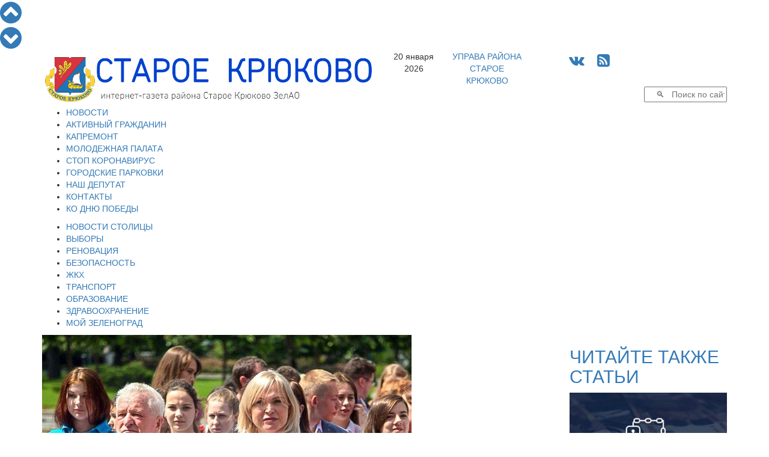

--- FILE ---
content_type: text/html; charset=UTF-8
request_url: https://staroekrukovo.ru/news/society/deputat-gosdumy-irina-belykh-zaymetsya-patrioticheskim-vospitaniem-60-tysyach-shkolnikov
body_size: 13874
content:
<!DOCTYPE HTML PUBLIC  "-//W3C//DTD HTML 4.01//EN" "http://www.w3.org/TR/html4/strict.dtd">
<html>
<head>
  <script data-skip-moving="true"  src="https://www.mos.ru/otrasli-static/outer/mosTizer.js"></script>
	<meta http-equiv="Content-Type" content="text/html; charset=utf8">
	<meta name="viewport" content="width=device-width, initial-scale=1">
	<meta name='yandex-verification' content='62f80d894b9a3e65'/>
	<meta name='yandex-verification' content='66933ed04b001e6b' />
	<meta name="yandex-verification" content="62f80d894b9a3e65" />
	<meta name="yandex-verification" content="66933ed04b001e6b" />
	<meta name='wmail-verification' content='8b12f0a9f2cf72a471b787e33d7abf04' />
	<meta name="google-site-verification" content="NJojyfPpqxEBc3HMZMJULbKjDsnGIkmdEi-cSsoX2yM" />
		<title>Депутат Госдумы Ирина Белых займется патриотическим воспитанием 60 тысяч школьников</title>
	<link href="/assets/css/bootstrap.min.css" rel="stylesheet">
	<link href="/css/tizer_block.css" rel="stylesheet">
	<link href="/bitrix/cache/css/s1/krukovo/kernel_main/kernel_main.css?17663909023040" type="text/css"  rel="stylesheet" />
<link href="/bitrix/cache/css/s1/krukovo/page_35c21b042f671ce39d32f454a37c7227/page_35c21b042f671ce39d32f454a37c7227.css?17663909024716" type="text/css"  rel="stylesheet" />
<link href="/bitrix/cache/css/s1/krukovo/template_773088a0a9a740afad441dca7ade3b17/template_773088a0a9a740afad441dca7ade3b17.css?176639090227156" type="text/css"  data-template-style="true"  rel="stylesheet" />
	<script type="text/javascript">if(!window.BX)window.BX={message:function(mess){if(typeof mess=='object') for(var i in mess) BX.message[i]=mess[i]; return true;}};</script>
<script type="text/javascript">(window.BX||top.BX).message({'JS_CORE_LOADING':'Загрузка...','JS_CORE_NO_DATA':'- Нет данных -','JS_CORE_WINDOW_CLOSE':'Закрыть','JS_CORE_WINDOW_EXPAND':'Развернуть','JS_CORE_WINDOW_NARROW':'Свернуть в окно','JS_CORE_WINDOW_SAVE':'Сохранить','JS_CORE_WINDOW_CANCEL':'Отменить','JS_CORE_H':'ч','JS_CORE_M':'м','JS_CORE_S':'с','JSADM_AI_HIDE_EXTRA':'Скрыть лишние','JSADM_AI_ALL_NOTIF':'Показать все','JSADM_AUTH_REQ':'Требуется авторизация!','JS_CORE_WINDOW_AUTH':'Войти','JS_CORE_IMAGE_FULL':'Полный размер'});</script>
<script type="text/javascript">(window.BX||top.BX).message({'LANGUAGE_ID':'ru','FORMAT_DATE':'DD.MM.YYYY','FORMAT_DATETIME':'DD.MM.YYYY HH:MI:SS','COOKIE_PREFIX':'BITRIX_SM','SERVER_TZ_OFFSET':'10800','SITE_ID':'s1','USER_ID':'','SERVER_TIME':'1768862345','USER_TZ_OFFSET':'0','USER_TZ_AUTO':'Y','bitrix_sessid':'5db97d9f65cda26bc75ef95ee2fce92a'});</script>


<script type="text/javascript" src="/bitrix/cache/js/s1/krukovo/kernel_main/kernel_main.js?1766398334200403"></script>
<script type="text/javascript">BX.setJSList(['/bitrix/js/main/core/core.js?145285681069721','/bitrix/js/main/core/core_ajax.js?145285681020698','/bitrix/js/main/json/json2.min.js?14293506553467','/bitrix/js/main/core/core_ls.js?14355107217365','/bitrix/js/main/session.js?14355107192511','/bitrix/js/main/core/core_window.js?143551072174831','/bitrix/js/main/utils.js?143551071919858','/js/jquery-1.11.2.min.js?142935066195933','/assets/js/bootstrap.min.js?148043389637045','/js/jCarouselLite_1.1_min.js?14303861862515','/js/magnific-1.0.0-min.js?143308941421245','/bitrix/templates/krukovo/components/bitrix/search.suggest.input/mp_search_si/script.js?148932714112503','/bitrix/templates/krukovo/components/bitrix/menu/menu_m/script.js?1489327141469','/bitrix/templates/krukovo/components/bitrix/menu/menu_m2/script.js?1489390015469']); </script>
<script type="text/javascript">BX.setCSSList(['/bitrix/js/main/core/css/core.css?14355107192854','/bitrix/templates/krukovo/components/bitrix/news.detail/news_detail/style.css?14948315581919','/bitrix/templates/krukovo/components/bitrix/news.list/nlist_tags/style.css?1489327141461','/bitrix/templates/krukovo/components/bitrix/news.list/read_also_list/style.css?14894750271694','/js/magnific-1.0.css?14330891738161','/bitrix/templates/krukovo/components/bitrix/search.suggest.input/mp_search_si/style.css?1480669398929','/bitrix/templates/krukovo/components/bitrix/menu/menu_m/style.css?14894109453793','/bitrix/templates/krukovo/components/bitrix/menu/menu_m2/style.css?14894108964125','/bitrix/templates/krukovo/styles.css?15464494275395','/bitrix/templates/krukovo/template_styles.css?15464494273519']); </script>

<style>
#mm-body {width:auto !important; height:auto !important;}
.mm-body__line.mm-body__line--horizontal {float:none; display:inline-block;} 
.mm-body__inner div {text-align:center;}
</style>



	<script type="text/javascript" src="/bitrix/cache/js/s1/krukovo/template_8aefc3a14be5e166b7f96274689fab02/template_8aefc3a14be5e166b7f96274689fab02.js?1766390902172179"></script>

						<link rel="icon" href="/images/favicon-krukovo.ico" type="image/x-icon">
	<link rel="shortcut icon" href="/images/favicon-krukovo.ico" type="image/x-icon">
	<link rel="stylesheet" href="/font-awesome-4.6.3/css/font-awesome.min.css">
	<link href="https://fonts.googleapis.com/css?family=Open+Sans+Condensed:300|Open+Sans:300|Roboto" rel="stylesheet">	
<script data-skip-moving="true" src="https://vk.com/js/api/openapi.js" type="text/javascript"></script>
	    <!-- HTML5 Shim and Respond.js IE8 support of HTML5 elements and media queries -->
    <!-- WARNING: Respond.js doesn't work if you view the page via file:// -->
    <!--[if lt IE 9]>
      <script src="/assets/js/html5shiv.js"></script>
      <script src="/assets/js/respond.js"></script>
    <![endif]-->
</head>
<body>
<div id="fb-root"></div>
  
<script type="text/javascript">
var pageheight;
window.onscroll = function(evt){ 		
		var nav=document.getElementById('navitopbottom');
		var con=document.getElementById('sitecontent');
		var r=con.getBoundingClientRect();
		pageheight=r.bottom;
		if(r.top<0.0)
			nav.style.display='block';
		else
			nav.style.display='none';
		};
</script>
<div id="navitopbottom">
<a href="javascript:void()" onclick="window.scrollTo(0,0);return 1;" title="В начало страницы"><i class="fa fa-chevron-circle-up fa-3x" aria-hidden="true"></i></a><br /><a href="javascript:void()" onclick="window.scrollTo(0,pageheight);return 1;" title="В конец страницы"><i class="fa fa-chevron-circle-down fa-3x" aria-hidden="true"></i></a></div>

	<div id="sitecontent" class="container">
	
	<div class="row">
	<div class="col-sm-6">
	<a href="/"><img class="img img-responsive"  src="/assets/img/st-kr-logo.png"></a>
	</div>	
	<div class="col-sm-6">
		<div class="row">
			<div class="col-xs-2 text-center topline">20 января 2026</div>
			<div class="col-xs-3 text-center topline"><a href="https://st-krukovo.mos.ru/" target="blank">УПРАВА РАЙОНА <br />СТАРОЕ КРЮКОВО</a></div>

			<div class="col-xs-4 text-center topline">
				<span style="font-size:24px;">
				<!--<a href="https://twitter.com/StaroeKrukovo" title="Читайте Старое Крюково в Твиттере" target="blank"><i class="fa fa-twitter-square" aria-hidden="true"></i></a>-->
				<a href="https://vk.com/staroe_krukovo" title="Читайте Старое Крюково в ВКонтакте" target="blank"><i class="fa fa-vk" aria-hidden="true"></i></a>
				<!--<a href="https://www.facebook.com/pages/Старое-Крюково/822249077823384" title="Читайте Старое Крюково на Фейсбук" target="blank"><i class="fa fa-facebook-square" aria-hidden="true"></i></a>
				<a href="https://www.instagram.com/staroekrukovo/" title="Старое Крюково на Инстаграм" target="blank"><i class="fa fa-instagram" aria-hidden="true"></i></a>-->
				&nbsp;
				<a href="/rss/rss_page.php" title="Старое Крюково - RSS лента новостей"><i class="fa fa-rss-square" aria-hidden="true"></i></a>
				</span>
			</div>
		</div>

		<div class="row">
			<div class="col-sm-12">
<div class="search-form">
<form action="/search.php">
	<table border="0" cellspacing="0" align="right">
		<tr>
			<td style="text-align:right; padding-right:0;"><script>
	BX.ready(function(){
		var input = BX("qplSKIW");
		if (input)
			new JsSuggest(input, 'pe:10,md5:,site:s1');
	});
</script>
<IFRAME
	style="width:0px; height:0px; border: 0px;"
	src="javascript:''"
	name="qplSKIW_div_frame"
	id="qplSKIW_div_frame"
></IFRAME><input
			size="15"
		name="q"
	id="qplSKIW"
	value=""
	class="search-suggest"
	type="text"
	placeholder="&nbsp;&nbsp;&nbsp;&nbsp;&#128269;   Поиск по сайту"
	autocomplete="off"
/></td>
		</tr>
	</table>
</form>
</div>			</div>
		</div>
	</div>
	</div>	
	
<div id="top_menu" class="row">
<div class=col-sm-12>

<div  class="hidden-xs">
<ul id="h-m-m">


	
	
		
							<li><a href="/news/allnews/" class="root-item-selected">НОВОСТИ</a></li>
			
		
	
	

	
	
		
							<li><a href="/active_citizen/" class="root-item">АКТИВНЫЙ ГРАЖДАНИН</a></li>
			
		
	
	

	
	
		
							<li><a href="/news/kapremont/" class="root-item">КАПРЕМОНТ</a></li>
			
		
	
	

	
	
		
							<li><a href="/news/molpalata/" class="root-item">МОЛОДЕЖНАЯ ПАЛАТА</a></li>
			
		
	
	

	
	
		
							<li><a href="/news/stopcovid/" class="root-item">СТОП КОРОНАВИРУС</a></li>
			
		
	
	

	
	
		
							<li><a href="/parking/" class="root-item">ГОРОДСКИЕ ПАРКОВКИ</a></li>
			
		
	
	

	
	
		
							<li><a href="/nashi-deputaty.php" class="root-item">НАШ ДЕПУТАТ</a></li>
			
		
	
	

	
	
		
							<li><a href="/kontakty.php" class="root-item">КОНТАКТЫ</a></li>
			
		
	
	

	
	
		
							<li><a href="/victory_day/" class="root-item">КО ДНЮ ПОБЕДЫ</a></li>
			
		
	
	


</ul></div>
<div class="menu-clear-left"></div>
<div  class="visible-xs-block">

<div id="h-m-m-xs-head" onclick="$('#h-m-m-xs').toggle();$('#h-m-m-2-xs').hide();" class="text-right">ГЛАВНОЕ&nbsp;&nbsp;&nbsp;<i class="fa fa-bars" aria-hidden="true"></i></div>


<div id="h-m-m-xs" style="display:none;">
	<a href="/news/allnews/" ><div class="m-xs-div it-sel">НОВОСТИ</div></a>
	<a href="/active_citizen/" ><div class="m-xs-div it">АКТИВНЫЙ ГРАЖДАНИН</div></a>
	<a href="/news/kapremont/" ><div class="m-xs-div it">КАПРЕМОНТ</div></a>
	<a href="/news/molpalata/" ><div class="m-xs-div it">МОЛОДЕЖНАЯ ПАЛАТА</div></a>
	<a href="/news/stopcovid/" ><div class="m-xs-div it">СТОП КОРОНАВИРУС</div></a>
	<a href="/parking/" ><div class="m-xs-div it">ГОРОДСКИЕ ПАРКОВКИ</div></a>
	<a href="/nashi-deputaty.php" ><div class="m-xs-div it">НАШ ДЕПУТАТ</div></a>
	<a href="/kontakty.php" ><div class="m-xs-div it">КОНТАКТЫ</div></a>
	<a href="/victory_day/" ><div class="m-xs-div it">КО ДНЮ ПОБЕДЫ</div></a>
</div>
</div>
</div>
</div>

<div class="row">
<div class=col-sm-12>

<div class="hidden-xs"><ul id="h-m-m-2">


	
	
		
							<li><a href="/news/moscow/" class="root-item">НОВОСТИ СТОЛИЦЫ</a></li>
			
		
	
	

	
	
		
							<li><a href="/vybory/" class="root-item">ВЫБОРЫ</a></li>
			
		
	
	

	
	
		
							<li><a href="/news/renovaciya/" class="root-item">РЕНОВАЦИЯ</a></li>
			
		
	
	

	
	
		
							<li><a href="/news/bezopasnost/" class="root-item">БЕЗОПАСНОСТЬ</a></li>
			
		
	
	

	
	
		
							<li><a href="/news/zhkh/" class="root-item">ЖКХ</a></li>
			
		
	
	

	
	
		
							<li><a href="/news/transport/" class="root-item">ТРАНСПОРТ</a></li>
			
		
	
	

	
	
		
							<li><a href="/news/obrazovanie/" class="root-item">ОБРАЗОВАНИЕ</a></li>
			
		
	
	

	
	
		
							<li><a href="/news/zdrav/" class="root-item">ЗДРАВООХРАНЕНИЕ</a></li>
			
		
	
	

	
	
		
							<li><a href="/news/zelenograd/" class="root-item">МОЙ ЗЕЛЕНОГРАД</a></li>
			
		
	
	


</ul></div>
<div class="menu-clear-left"></div>
<div  class="visible-xs-block" style="margin-top:5px;margin-bottom:5px;">

<div id="h-m-m-2-xs-head" onclick="$('#h-m-m-2-xs').toggle();$('#h-m-m-xs').hide();" class="text-right">НОВОСТИ&nbsp;&nbsp;&nbsp;<i class="fa fa-bars" aria-hidden="true"></i></div>


<div id="h-m-m-2-xs" style="display:none;">
	<a href="/news/moscow/" ><div class="m-2-xs-div it">НОВОСТИ СТОЛИЦЫ</div></a>
	<a href="/vybory/" ><div class="m-2-xs-div it">ВЫБОРЫ</div></a>
	<a href="/news/renovaciya/" ><div class="m-2-xs-div it">РЕНОВАЦИЯ</div></a>
	<a href="/news/bezopasnost/" ><div class="m-2-xs-div it">БЕЗОПАСНОСТЬ</div></a>
	<a href="/news/zhkh/" ><div class="m-2-xs-div it">ЖКХ</div></a>
	<a href="/news/transport/" ><div class="m-2-xs-div it">ТРАНСПОРТ</div></a>
	<a href="/news/obrazovanie/" ><div class="m-2-xs-div it">ОБРАЗОВАНИЕ</div></a>
	<a href="/news/zdrav/" ><div class="m-2-xs-div it">ЗДРАВООХРАНЕНИЕ</div></a>
	<a href="/news/zelenograd/" ><div class="m-2-xs-div it">МОЙ ЗЕЛЕНОГРАД</div></a>
</div>
</div>
</div>
</div>

	<div class="row">

		<div class="col-sm-9">
<div id="ap_news_detail_page">
<div id="ap_news_detail_page_txt">
<div id="social-buttons-div-horizontal" class="visible-xs">


<!--<div class="social-button goodshare" title="Поделиться в Facebook" data-type="fb"><i class="fa fa-facebook" aria-hidden="true"></i><div class="social-button-counter" data-counter="fb"></div></div>-->
<div class="social-button goodshare" title="Поделиться в Twitter" data-type="tw"><i class="fa fa-twitter" aria-hidden="true"></i></div>
<div class="social-button goodshare" title="Поделиться в ВКонтакте" data-type="vk"><i class="fa fa-vk" aria-hidden="true"></i><div class="social-button-counter" data-counter="vk"></div></div>
<div class="social-button goodshare" title="Поделиться в Одноклассники" data-type="ok"><i class="fa fa-odnoklassniki" aria-hidden="true"></i><div class="social-button-counter" data-counter="ok"></div></div>
<div class="social-button goodshare" title="Поделиться в Google+" data-type="gp"><i class="fa fa-google-plus" aria-hidden="true"></i><div class="social-button-counter" data-counter="gp"></div></div>

</div>

<div class="detail-picture-div">
				<img
						class="img img-responsive"
						border="0"
						src="/upload/iblock/ca5/ca5ea36b9deab55226dfa223948234c0.jpg"
						alt="Депутат Госдумы Ирина Белых займется патриотическим воспитанием 60 тысяч школьников"
						title="Депутат Госдумы Ирина Белых займется патриотическим воспитанием 60 тысяч школьников"
						/>
						

	</div>
<div class="visible-xs visible-sm" style="width:100%; clear:both;"></div>

		<span class="news-date-time">22.06.2016</span>
		<h1>Депутат Госдумы Ирина Белых займется патриотическим воспитанием 60 тысяч школьников</h1>



			<p>
 <i><b>Более 60 тысяч детей из 165 образовательных учреждений Москвы по инициативе депутата Государственной Думы РФ Ирины Белых станут участниками множества масштабных проектов по патриотическому воспитанию.</b></i>
</p>
<p>
	 В канун 22 июня – Дня памяти и скорби – в Государственной Думе состоялось подписание трехстороннего соглашения о патриотическом воспитании школьников из Зеленограда и шести районов Северного административного округа Москвы. В результате была принята единая комплексная программа по патриотическому воспитанию молодого поколения.
</p>
<p>
	 – Мы давно и очень продуманно работаем и с Зеленоградскими школами и со школами Северного округа. У каждого из этих округов своя история, свои традиции. Каждый из этих округов сейчас имеет огромный опыт по патриотическому воспитанию. Сегодня мы подписали открытое соглашение. Если кто-то захочет присоединиться к нам, мы всегда будем рады, потому что национальная идея – патриотизм – это главное, что сегодня должно развиваться в наших юных ребятах, – сказала Ирина Белых.
</p>
<p>
	 Договор о сотрудничестве был заключен между депутатом Госдумы РФ Ириной Белых, председателем Межрайонного совета директоров образовательных организаций Зеленограда Татьяной Грабарник и председателем Межрайонного совета директоров образовательных организаций районов Войковский, Головинский, Коптево, Левобережный, Молжаниновский и Ховрино Ириной Курчаткиной.
</p>
<p>
	 Совместная работа уже началась. В будущем в рамках соглашения для тысяч школьников будут организованы посещения военно-исторических музеев, памятных мест ВОВ, городов-героев и городов воинской славы. К работе по патриотическому воспитанию подрастающего поколения активно подключатся ветераны Великой Отечественной войны. Для учащихся разработают новые инновационные программы по патриотическому и духовно-нравственному воспитанию. Школьники также примут участие в благотворительных акциях, в том числе «Летопись Славы Ветеранов» – акции по оказанию адресной помощи ветеранам в столичных госпиталях, возьмут шефство над памятниками и мемориалами Зеленограда и Севера столицы.
</p>
<p>
	<br>
</p>		
<div class="mf-gal-popup">
</div>
<script type="text/javascript">
$(document).ready(function() {
	$('.mf-gal-popup').magnificPopup({
		delegate: 'a',
		type: 'image',
		tLoading: 'Загрузка фото #%curr%...',
		mainClass: 'mfp-img-mobile',
		tClose: "Закрыть (Esc)",
		gallery: {
			enabled: true,
			navigateByImgClick: true,
			preload: [1,1],
			tPrev:"Предыдущее фото (Клавиша стрелка влево)",
			tNext:"Следующее фото (Клавиша стрелка вправо)",
			tCounter:"Фото %curr% из %total%" 
		},
		image: {
			tError: '<a href="%url%">Фото #%curr%</a> не удается загрузить.',
			titleSrc: function(item) {
				return '                     ';
				//return item.el.attr('title') + '<small>by Marsel Van Oosten</small>';
			}
		}
	});
});
</script>
	<div style="clear:both"></div>
<div id="ap_news_detail_page_tags">Теги: <a href="/search.php?tags=Ирина Белых">Ирина Белых</a></div><br /><a href="/print.php?item=deputat-gosdumy-irina-belykh-zaymetsya-patrioticheskim-vospitaniem-60-tysyach-shkolnikov" target="_blank"><img src="/images/print_16x16.png">  Версия для печати</a><br /><br />
</div>
<a href="/news/allnews/">  К списку новостей  <img align="top" src="/images/next_16x16.png" /></a>
<div id="social-buttons-div-vertical" class="hidden-xs">

<!--<div class="social-button goodshare" title="Поделиться в Facebook" data-type="fb"><i class="fa fa-facebook" aria-hidden="true"></i><div class="social-button-counter" data-counter="fb"></div></div>-->
<div class="social-button goodshare" title="Поделиться в Twitter" data-type="tw"><i class="fa fa-twitter" aria-hidden="true"></i></div>
<div class="social-button goodshare" title="Поделиться в ВКонтакте" data-type="vk"><i class="fa fa-vk" aria-hidden="true"></i><div class="social-button-counter" data-counter="vk"></div></div>
<div class="social-button goodshare" title="Поделиться в Одноклассники" data-type="ok"><i class="fa fa-odnoklassniki" aria-hidden="true"></i><div class="social-button-counter" data-counter="ok"></div></div>
<div class="social-button goodshare" title="Поделиться в Google+" data-type="gp"><i class="fa fa-google-plus" aria-hidden="true"></i><div class="social-button-counter" data-counter="gp"></div></div>

</div>
</div>
<script type="text/javascript" src="/assets/js/goodshare.min.js"></script>

<script type="text/javascript">
<!--
$(document).ready(function() {
   $(window).scroll(function() {
		if($("#social-buttons-div-vertical").css('display')=='block'){
			a=document.getElementById('ap_news_detail_page');
			b=document.getElementById('social-buttons-div-vertical');
			ra=a.getBoundingClientRect();
			rb=b.getBoundingClientRect();
			t=40.0;
			if(ra.top < -40.0) t=-ra.top;
			if(ra.bottom < rb.bottom-rb.top) t=(ra.bottom-ra.top)-(rb.bottom-rb.top);
			b.style.top=t+'px';
		}

		if($("#social-buttons-div-horizontal").css('display')=='block'){
			a=document.getElementById('ap_news_detail_page_txt');
			b=document.getElementById('social-buttons-div-horizontal');
			ra=a.getBoundingClientRect();
			rb=b.getBoundingClientRect();
			t=0.0;
			if(ra.top < 0.0) t=-ra.top;
			if(ra.bottom < rb.bottom-rb.top) t=(ra.bottom-ra.top)-(rb.bottom-rb.top);
			b.style.top=t+'px';
		}		
	 
   });
});
//-->
</script>


<div id="nbtlist_news_list">
<h2>Вам также может быть интересно:</h2>
		<p class="nbtlist_news_item" >
		<a href="/news/zelenograd/deputat-gosdumy-vstretilas-s-glavami-zelenogradskikh-uprav-i-munitsipalitetov">&bull;&nbsp;<span class="nbtlist_news_name">Депутат Госдумы встретилась с главами зеленоградских управ и муниципалитетов</span></a>
	</p>
		<p class="nbtlist_news_item" >
		<a href="/news/social/deputat-gd-irina-belykh-pozdravlyaet-s-dnem-narodnogo-edinstva">&bull;&nbsp;<span class="nbtlist_news_name">Депутат ГД Ирина Белых поздравляет с Днем народного единства</span></a>
	</p>
		<p class="nbtlist_news_item" >
		<a href="/news/moscow/posle-obrashcheniy-zhiteley-k-deputatu-gd-irine-belykh-zapushchen-kompensatsionnyy-avtobus">&bull;&nbsp;<span class="nbtlist_news_name">После обращений жителей к депутату ГД Ирине Белых запущен компенсационный автобус</span></a>
	</p>
		<p class="nbtlist_news_item" >
		<a href="/news/moscow/deputat-gd-irina-belykh-my-pokazali-vsemu-miru-chto-takoe-pamyat">&bull;&nbsp;<span class="nbtlist_news_name">Депутат ГД Ирина Белых: «Мы показали всему миру, что такое память»</span></a>
	</p>
		<p class="nbtlist_news_item" >
		<a href="/news/moscow/deputat-gd-irina-belykh-elektronnoe-golosovanie-eto-shag-v-budushchee">&bull;&nbsp;<span class="nbtlist_news_name">Депутат ГД Ирина Белых: «Электронное голосование – это шаг в будущее»</span></a>
	</p>
</div>
<h2>Популярное в соцсетях</h2><br />
<div>
<center>
<script data-skip-moving="true" src='//mediametrics.ru/partner/inject/inject.js' type='text/javascript' id='MediaMetricsInject' data-width='830' data-height='130' data-img='true' data-imgsize='70' data-type='text-over-image' data-bgcolor='FFFFFF' data-bordercolor='000000' data-linkscolor='232323' data-transparent='' data-rows='3' data-inline='true' data-font='big' data-fontfamily='roboto' data-border='' data-borderwidth='0' data-alignment='horizontal' data-country='business/ru' data-site='mmet/staroekrukovo_ru' data-hash='ea22d702e303fb04a611c9f6f9ab4f7c'> </script>

</center>
</div>
<div class="row">
<div class="col-sm-12 text-center">
<!--<div class="d_page_socnet" style="width:270px; margin-top:-1px;">
<div class="d_page_socnet_header">Фейсбук</div>
<div class="fb-page" data-href="https://www.facebook.com/pages/%D0%A1%D1%82%D0%B0%D1%80%D0%BE%D0%B5-%D0%9A%D1%80%D1%8E%D0%BA%D0%BE%D0%B2%D0%BE/822249077823384" data-tabs="timeline" data-small-header="false" data-adapt-container-width="false" data-hide-cover="false" data-show-facepile="true" data-width="260" data-height="400" style="padding-top:6px;"><div class="fb-xfbml-parse-ignore"><blockquote cite="https://www.facebook.com/pages/%D0%A1%D1%82%D0%B0%D1%80%D0%BE%D0%B5-%D0%9A%D1%80%D1%8E%D0%BA%D0%BE%D0%B2%D0%BE/822249077823384"><a href="https://www.facebook.com/pages/%D0%A1%D1%82%D0%B0%D1%80%D0%BE%D0%B5-%D0%9A%D1%80%D1%8E%D0%BA%D0%BE%D0%B2%D0%BE/822249077823384">Старое Крюково</a></blockquote></div></div>
</div>-->

<div class="d_page_socnet" style="width:270px;">
<div class="d_page_socnet_header" >Твиттер</div>
            <a class="twitter-timeline"  href="https://twitter.com/StaroeKrukovo" data-widget-id="708628590129242112" lang="ru" data-chrome="nofooter" width="270" height="400">Твиты от @StaroeKrukovo</a>
       
</div>
<div class="d_page_socnet" style="width:270px;">
<div class="d_page_socnet_header">В контакте</div>
<div id="vk_groups_div_1"></div>
<script type="text/javascript">
VK.Widgets.Group("vk_groups_div_1", {mode: 0, width: "262", height: "400"}, 93492573);
</script>
</div>
</div>
</div>

		</div>
		<div class="col-sm-3">
	<h2><a class="read-also-h" href="/articles/allarticles/">ЧИТАЙТЕ ТАКЖЕ СТАТЬИ</a></h2>
<div class="row read-also">
<div class="col-sm-12">				
		<a class="read-also-a" href="/articles/allarticles/byvshiy-mer-goroda-vladimira-poluchil-8-let-kolonii-po-delu-o-vzyatke">
		<div style="position:relative;">
		<img class="img img-responsive" src="/upload/iblock/e82/e829c6ba9e7df05bd2ab335d35e262b4.jpg"/>
<div class="rubrika" onclick="window.location.href='/articles/allarticles/'; return false;">Статьи и интервью</div>		
</div>		
		<h2><span class="ral-date-time">19.01.2026: </span>Бывший мэр города Владимира получил 8 лет колонии по делу о взятке</h2>
		</a>
			
</div>




</div>



<div class="row read-also">
<div class="col-sm-12">				
		<a class="read-also-a" href="/articles/allarticles/ansambl-kazachiy-krug-vystupil-s-kontsertom-v-moskovskom-dome-natsionalnostey">
		<div style="position:relative;">
		<img class="img img-responsive" src="/upload/iblock/33a/33a58e89222c453baf4f730070c9b9c7.jpg"/>
<div class="rubrika" onclick="window.location.href='/articles/allarticles/'; return false;">Статьи и интервью</div>		
</div>		
		<h2><span class="ral-date-time">19.01.2026: </span>Ансамбль «Казачий круг» выступил с концертом в Московском доме национальностей</h2>
		</a>
			
</div>




</div>



<div class="all_materials" style="padding-bottom:30px;"><center><button onclick="window.location.href='/articles/allarticles/'">Все статьи и интервью</button></center></div>


		</div>

	</div>
	<div id="bottom_banners" class="row">
		 	</div>
<div class="row" style="margin-bottom:5px;">
<div class="tizer-block container-fluid">
    <div class="row tizer-block__row">
        <div class="col tizer-block__col">
            <!-- BANNER PLACEMENT GOES HERE-->
            <div class="tizer-block__banner" data-mos-teaser='{ "scroll":false,"adaptive":null,"placementParams":{ "p1":"bxdrg","p2":"fpkh"}}'></div>
            <!-- BANNER PLACEMENT GOES HERE-->
            <div class="tizer-block__banner" data-mos-teaser='{ "scroll":false,"adaptive":null,"placementParams":{ "p1":"bxdrh","p2":"fpkh"}}'></div>
            <!-- BANNER PLACEMENT GOES HERE-->
            <div class="tizer-block__banner" data-mos-teaser='{ "scroll":false,"adaptive":null,"placementParams":{ "p1":"bxdri","p2":"fpkh"}}'></div>
            <!-- BANNER PLACEMENT GOES HERE-->
            <div class="tizer-block__banner" data-mos-teaser='{ "scroll":false,"adaptive":["phone","desktop"],"adaptiveOptions":{ "tabletWidth":1200,"phoneWidth":810},"placementParams":{ "p1":"bxdrj","p2":"fpkh"}}'></div>
        </div>
    </div>
</div>
</div>
</div>


<div class="container useful-links">
<div class="row">
<div class="col-sm-12">
<div class="h2m">ПОЛЕЗНЫЕ ССЫЛКИ:</div>
</div>
</div>
<div class="row">

<div class="col-sm-6">
<div class="row">
<div class="col-sm-6"><center>
<!--noindex--><a rel="nofollow" target="_blank" href="http://repair.mos.ru"><img class="img img-responsive" width="240" alt="kapremont.png" src="/upload/medialibrary/f85/f851b4273add175ebb8c1d1be36f6a53.png" height="100"></a><!--/noindex--><div style="height:3px;">
</div>
<!--noindex--><a rel="nofollow" target="_blank" href="http://www.zelao.ru"><img class="img img-responsive" width="240" alt="d7d0c72146fd44028789bc3f7e300f3f.gif" src="/upload/medialibrary/a0c/a0cba42e7e05888a1e4ea124166a6e42.gif" height="100"></a><!--/noindex--><div style="height:3px;">
</div>
<!--noindex--><a rel="nofollow" target="_blank" href="http://msph.ru"><img class="img img-responsive" width="240" alt="183ea3275f0f5c2cbd144584a3c37487.jpg" src="/upload/medialibrary/11a/11a7ee8bbe32e00bbe7c0efa86aa2964.jpg" height="120"></a><!--/noindex--><div style="height:3px;">
	<br>
</div>
 <a target="_blank" href="https://www.ya-roditel.ru/"><img class="img img-responsive" width="240" alt="5 (2).gif" src="/upload/medialibrary/9a4/9a470eb2d583c13aa6e239ca2e31801f.gif" height="200"></a><br></center></div>
<div class="col-sm-6"><center>
<a href="http://duma.mos.ru/ru/"><img class="img img-responsive" width="240" alt="aktivgragdanin.png" src="/upload/medialibrary/80f/80f6ab211dd6c954616215e913db4d46.png" height="100"><img class="img img-responsive" width="240" alt="MGD.png" src="/upload/medialibrary/c14/c143e4e6a830c4e5dc0301b8ed313d9f.png" height="100"></a><br>
<a target="_blank" href="https://mbm.mos.ru/"><img class="img img-responsive" width="240" alt="мбм.jpg" src="/upload/medialibrary/e7f/e7ffe78b101e184fdfdb32a9c7ee3514.jpg" height="242"></a><br>
 <a target="_blank" href="https://bolshayaperemena.online/?utm_source=region&utm_medium=moscow"><img class="img img-responsive" width="510" alt="be0b12b44a31d571f92e58040f09c1ad.jpg" src="/upload/medialibrary/b21/b219e5ea6a85c8b8f2ca9688bfba0111.jpg" height="228"></a><br></center></div>
</div>
</div>

<div class="col-sm-6">
<div class="row">
<div class="col-sm-6"><center>
<a href="http://zelao.mos.ru"><img class="img img-responsive" width="240" alt="Префектура ЗелАО" src="/upload/medialibrary/d84/d842bc1e0ee56c719bc363f4536d1621.png" height="100"></a><a href="http://mos.ru"><img class="img img-responsive" width="240" alt="Правительство Москвы" src="/upload/medialibrary/a3a/a3a6a0adbcaee579ae70333d44f5193e.png" height="100"></a><br>
<a target="_blank" href="http://xn--80aaa3ahishp2d.xn--80adxhks/"><img class="img img-responsive" width="240" alt="Баннер-1.jpg" src="/upload/medialibrary/5d9/5d9183c8ca2de8dd305a7361171f377e.jpg" height="240"></a><br>
<!--noindex--><a rel="nofollow" target="_blank" href="http://zelao.moscow"><img class="img img-responsive" width="240" alt="a0876f6547e3c34c0bf31073b7cf7487.gif" src="/upload/medialibrary/e4f/e4f6a4e2ba1906e12de5d899e8232d1c.gif" height="100"></a><!--/noindex--><br>
<!--noindex--><a rel="nofollow" target="_blank" href="http://r77.fssprus.ru/iss/ip/"><img class="img img-responsive" width="240" alt="Банк ссылка.jpg" src="/upload/medialibrary/8df/8df4702858fc520bcf42c090d9eb5f30.jpg" height="95"></a><!--/noindex--><br></center></div>
<div class="col-sm-6"><center>
<div style="height:3px;">
 <a href="http://st-krukovo.mos.ru"><img class="img img-responsive" width="240" alt="Управа района Старое Крюково" src="/upload/medialibrary/b12/b12932d8a262e38ca6db0d1d418c6795.png" height="100"></a>
</div>
 <a href="http://staroe-krukovo.ru"><img class="img img-responsive" width="240" alt="Муниципальный округ Старое Крюково" src="/upload/medialibrary/d0c/d0ce75a0ce9ad731321b6efe5a9db2c8.png" height="100"></a>
<div style="height:3px;">
</div>
&nbsp; 
<!--noindex--><a rel="nofollow" target="_blank" href="http://centrprof.dtoiv.mos.ru"><img class="img img-responsive" width="240" alt="77d5e20f5dc6b6a735ea40536cb06cbe.png" src="/upload/medialibrary/d1c/d1c8b41b259fc3204454b9d49414d5e9.png" height="115"></a><!--/noindex--><br>
<!--noindex--><a rel="nofollow" target="_blank" href="http://www.zelao.ru/survey/?id=102"><img class="img img-responsive" width="240" alt="c6bdd9064b1ad1d28255c371825d136a.png" src="/upload/medialibrary/5ea/5ea38f5a8c806ef37cde6b91a810f6e9.png" height="240"></a><!--/noindex--><br>
<div style="height:3px;">
</div>
 <br></center></div>
</div>
</div>


</div>
</div>

<div class="container footer-text">
<div class="row">
 <div class="col-md-6">
	<div class="row">
		<div class="col-sm-6">
		<p class="footer-text-p"><u>СТАРОЕ КРЮКОВО</u><br>
		Адрес редакции и учредителя:<br>124527, г.Москва, г. Зеленоград, корп. 830<br>
		Телефон: 8 (499) 731-14-05<br>
		Редколлегия<br>
		info@zelenograd-news.ru<br>
		Учредитель - Управа района Старое Крюково города Москвы<br>
		16+ ©2010-2022 </p>
		</div>
		<div class="col-sm-6">
		<p class="footer-text-p"><span class="foot-head">СЕРВИС</span>
		<ul class="footer-ul">
			<li><a href="/newspaper_archive/">Архив номеров газеты</a></li>
			<li><a href="/questions/">Вопрос-ответ</a></li>
			<li><a href="/for_residents/">Полезная информация для жителей</a></li>
			<li><a href="/nashi-deputaty.php">Наш депутат</a></li>
		</ul>
		</p>
		</div>
	</div>
 </div>

 <div class="col-md-6">
	<div class="row">
		<div class="col-sm-6">
		<p class="footer-text-p"><span class="foot-head">НОВОСТИ</span>
		<ul class="footer-ul">
			<li><a href="/news/moscow/">Новости столицы</a></li>
			<li><a href="/news/staroe_krukovo/">События</a></li>
			<li><a href="/news/zdrav/">Здравоохранение</a></li>
			<li><a href="/news/transport/">Транспорт</a></li>
			<li><a href="/news/bezopasnost/">Безопасность</a></li>
			<li><a href="/victory_day/">Эхо Победы</a></li>
		</ul>
		</p>
		</div>
		<div class="col-sm-6">
		<p class="footer-text-p"><span class="foot-head">СТАРОЕ КРЮКОВО В СОЦСЕТЯХ</span>
		<ul class="footer-ul">
			<li><a href="https://vk.com/staroe_krukovo" target="_top">СК в ВКонтакте</a></li>
			<!--<li><a href="https://www.facebook.com/pages/Старое-Крюково/822249077823384" target="_top">СК в Facebook</a></li>
			<li><a href="https://www.instagram.com/staroekrukovo/" target="_top">СК в Instagram</a></li>
			<li><a href="https://twitter.com/StaroeKrukovo" target="_top">СК в Twitter</a></li>-->
		</ul>
		</p>
		</div>
	</div>
 </div>
</div>

<div class="row" style="padding-top:20px; margin-top:15px;border-top:2px solid #eee;">
 <div class="col-md-12">
	<p class="footer-text-p"><span class="foot-head">НОВОСТИ ЗЕЛАО</span></p>
 </div>
</div>

<div class="row">
 <div class="col-sm-4">
<p class="footer-text-p"><u>Интернет-газеты районов ЗелАО</u>
		<ul class="footer-ul">
			<li><a href="http://gazeta-savelki.ru/">Газета Савелки</a></li>
			<li><a href="http://vesti-matushkino.ru/">Вести Матушкино</a></li>
			<li><a href="http://nashesilino.ru/">Наше Силино</a></li>
			<li><a href="http://krukovo-vedomosti.ru/">Крюковские Ведомости</a></li>
		</ul>
</p>
 </div>
 <div class="col-sm-4">
<p class="footer-text-p"><u>Окружные СМИ ЗелАО</u>
		<ul class="footer-ul">
			<li><a href="http://zelenograd-news.ru/">Газета "Зеленоград Сегодня"</a></li>
			<li><a href="http://www.radiozelenograd.ru/">Радиокомпания "Зеленоград сегодня"</a></li>
			<li><a href="http://id41.ru/">Издательский дом "41"</a></li>
			<li><a href="http://www.zelao.ru/">Окружная газета Zelao.ru</a></li>
		</ul>
</p>
 </div>
 <div class="col-sm-4 text-center"><center>
	<div style="border:0; width:88px; height:31px; margin-top:16px;">
<!-- Yandex.Metrika informer -->
<a href="https://metrika.yandex.ru/stat/?id=28231226&amp;from=informer"
target="_blank" rel="nofollow"><img src="//bs.yandex.ru/informer/28231226/3_1_FFFFFFFF_EFEFEFFF_0_pageviews"
style="width:88px; height:31px; border:0;" alt="Яндекс.Метрика" title="Яндекс.Метрика: данные за сегодня (просмотры, визиты и уникальные посетители)" onclick="try{Ya.Metrika.informer({i:this,id:28231226,lang:'ru'});return false}catch(e){}"/></a>
<!-- /Yandex.Metrika informer -->


<!-- Yandex.Metrika counter -->
<script type="text/javascript">
(function (d, w, c) {
    (w[c] = w[c] || []).push(function() {
        try {
w.yaCounter28231226 = new Ya.Metrika({id:28231226, webvisor:true, clickmap:true, trackLinks:true, accurateTrackBounce:true});
w.yaCounter28576668 = new Ya.Metrika({id: 28576668, webvisor:true, clickmap:true, trackLinks:true, accurateTrackBounce:true}); 
w.yaCounter14112952 = new Ya.Metrika({id: 14112952, webvisor:true, clickmap:true, trackLinks:true, accurateTrackBounce:true}); 
} catch(e) { }
    });

    var n = d.getElementsByTagName("script")[0],
        s = d.createElement("script"),
        f = function () { n.parentNode.insertBefore(s, n); };
    s.type = "text/javascript";
    s.async = true;
    s.src = (d.location.protocol == "https:" ? "https:" : "http:") + "//mc.yandex.ru/metrika/watch.js";

    if (w.opera == "[object Opera]") {
        d.addEventListener("DOMContentLoaded", f, false);
    } else { f(); }
})(document, window, "yandex_metrika_callbacks");
</script>
<noscript><div><img src="//mc.yandex.ru/watch/28231226" style="position:absolute; left:-9999px;" alt="" /></div></noscript>
<noscript><div><img src="//mc.yandex.ru/watch/28576668" style="position:absolute; left:-9999px;" alt="" /></div></noscript> 
<noscript><div><img src="//mc.yandex.ru/watch/14112952" style="position:absolute; left:-9999px;" alt="" /></div></noscript> 
<!-- /Yandex.Metrika counter -->
</div>
<!-- beginof Top100 code --><script id="top100Counter" type="text/javascript" src="https://counter.rambler.ru/top100.jcn?3109968"></script><noscript><a href="http://top100.rambler.ru/navi/3109968/"><img src="http://counter.rambler.ru/top100.cnt?3109968" alt="Rambler's Top100" border="0" /></a></noscript><!-- endof Top100 code -->
<!--LiveInternet counter--><script type="text/javascript"><!--
document.write("<a href='//www.liveinternet.ru/click' "+
"target=_blank><img src='//counter.yadro.ru/hit?t44.1;r"+
escape(document.referrer)+((typeof(screen)=="undefined")?"":
";s"+screen.width+"*"+screen.height+"*"+(screen.colorDepth?
screen.colorDepth:screen.pixelDepth))+";u"+escape(document.URL)+
";"+Math.random()+
"' alt='' title='LiveInternet' "+
"border='0' width='31' height='31'><\/a>")
//--></script><!--/LiveInternet--> </center>	
 </div>
</div>

<div class="row">
 <div class="col-md-12">
<br>
Газета «Старое Крюково» является электронным СМИ управы района Старое Крюково Зеленоградского АО г.Москвы. «Старое Крюково» информирует жителей о деятельности Правительства Москвы, местных органов исполнительной власти, рассказывает о событиях, происходящих в районе, о ветеранах, людях труда, творческих коллективах, освещает и анонсирует культурные, развлекательные и спортивные мероприятия района.
<br><br>
Электронная газета управы района Старое Крюково города Москвы зарегистрирована Федеральной службой по надзору в сфере связи, информационных технологий и массовых коммуникаций (Роскомнадзор). Свидетельство о регистрации Эл №ФС77-62650 от 10 августа 2015г.<br><br>

<big>Все права на материалы, опубликованные на сайте https://staroekrukovo.ru, охраняются в соответствии с законодательством РФ, в том числе об авторском праве и смежных правах.<br>При любом использовании материалов сайта, активная гиперссылка обязательна.</big>
</div>
</div>

</div>
<div style="height:50px;"></div>
<!--
<div id="soc_invitation">
<div id="soc_invitation_content">
<span class="close-button close-soc-invitation">&#215;</span>
<span class="sheader">ПРИСОЕДИНЯЙТЕСЬ К НАМ В СОЦИАЛЬНЫХ СЕТЯХ:</span><br>

<div class="soc_provider">
<b>&laquo;Старое Крюково&raquo; ВКонтакте:</b><br><br>
<center>
<div id="vk_groups_div" style="padding:0 15px;"></div>
<script type="text/javascript">
VK.Widgets.Group("vk_groups_div", {mode: 0, width: "220", height: "400"}, 93492573);
</script>
</center>
</div>

<div class="soc_provider">
<b>&laquo;Старое Крюково&raquo; в Twitter:</b><br><br>
<a href="https://twitter.com/StaroeKrukovo" class="twitter-follow-button" data-show-count="false" data-lang="ru" data-size="large">Читать @StaroeKrukovo</a>
<script>!function(d,s,id){var js,fjs=d.getElementsByTagName(s)[0],p=/^http:/.test(d.location)?'http':'https';if(!d.getElementById(id)){js=d.createElement(s);js.id=id;js.src=p+'://platform.twitter.com/widgets.js';fjs.parentNode.insertBefore(js,fjs);}}(document, 'script', 'twitter-wjs');</script>
</div>

<div class="soc_provider">
<b>&laquo;Старое Крюково&raquo; на Facebook:</b><br><br>
<div class="fb-follow" data-href="https://www.facebook.com/Старое-Крюково-822249077823384/" data-width="200" data-height="400" data-layout="standard" data-show-faces="true"></div>
</div>

<div class="soc_provider">
<b>&laquo;Старое Крюково&raquo; на Instagram:</b><br><br>
<a href="https://www.instagram.com/staroekrukovo/" target="_self"><button><img src="/images/INSTr.png" height="48" /></button></a>
</div>

<div style="clear:both;"></div>
<a class="close-link close-soc-invitation" href="javascript:void();">Спасибо, как-нибудь в другой раз</a>
</div>
</div>

<script type="text/javascript">
	
	$(document).ready(function(){
		if(navigator.cookieEnabled) {
			if(document.cookie.match ('(^|;)?soc_invited=Y([^;]*)(;|$)')){}	
			else {	
				$("#soc_invitation").css('display','block');
			}
		}
				
	  $('.close-soc-invitation').click(function(){
        date = new Date();
        date.setTime(date.getTime() + (7 * 24 * 60 * 60 * 1000));
				document.cookie = "soc_invited=Y; expires="+date.toGMTString()+"; path=/";
        $("#soc_invitation").css('display','none');
    });
	});	

</script>
-->


</body>
</html>


--- FILE ---
content_type: application/javascript; charset=utf-8
request_url: https://mediametrics.ru/partner/inject/hour.business.ru.js
body_size: 2703
content:
var MediaMetricsRating=[
[43070720, "&quot;Желтый&quot; из &quot;Слова пацана&quot; сыграет Владимира Маяковского", "rg.ru", "rg.ru/2024/09/17/zheltyj-iz-slova-pacana-sygraet-vladimira-maiakovskogo.html"],
[55417928, "Пишут от имени &quot;Госуслуг&quot;: Полиция предупредила о новой схеме телефонных мошенников", "rg.ru", "rg.ru/2026/01/19/ot-imeni-gosuslug.html"],
[65766872, "&quot;Защита&quot; денег оборачивается их кражей. Мошенники придумали новую схему обмана: как его распознать?", "rg.ru", "rg.ru/2026/01/19/hakery-pridumali-novuiu-shemu-obmana-pri-uchastii-lzhesotrudnikov-cb.html"],
[12302552, "Древний щит стал угрозой. Как защита мозга от инфекций приводит к болезни Альцгеймера", "rg.ru", "rg.ru/2026/01/16/voznikaiushchie-v-otvet-na-infekciiu-belki-mogut-povliiat-na-razvitie-demencii.html"],
[45908185, "Молдавия начала процесс выхода из СНГ", "www.kommersant.ru", "www.kommersant.ru/doc/8362347"],
[41609495, "Поддубный рассказал, что едва не сгорел в машине, когда в нее попал дрон ВСУ", "rg.ru", "rg.ru/2026/01/19/poddubnyj-rasskazal-kak-edva-ne-sgorel-v-mashine-kogda-v-nee-popal-dron-vsu.html"],
[11677051, "Bloomberg: Трамп намерен 22 января подписать соглашение о Совете мира", "www.kommersant.ru", "www.kommersant.ru/doc/8362373"],
[80722627, "Подозреваемый в убийстве пассажира автобуса в Электростали рассказал о конфликте", "vedomosti.ru", "vedomosti.ru/society/news/2026/01/19/1170314-podozrevaemii-ubiistve-passazhira"],
[55208977, "В Институте Гайдара спрогнозировали рост зарплат в промышленности за счет роботизации", "www.forbes.ru", "www.forbes.ru/finansy/553832-v-institute-gajdara-sprognozirovali-rost-zarplat-v-promyslennosti-za-scet-robotizacii"],
[52983843, "11 тысяч жителей Волгограда остались без отопления", "www.kommersant.ru", "www.kommersant.ru/doc/8362361"],
[36841526, "Депутаты Госдумы призвали принять меры по ситуации с бродячими псами в Мариуполе", "www.kommersant.ru", "www.kommersant.ru/doc/8362326"],
[54726735, "В Госдуму внесли проект о защите покупателей от «эффекта Долиной»", "www.kommersant.ru", "www.kommersant.ru/doc/8362233"],
[85639296, "Бюджет на пять с плюсом", "www.kommersant.ru", "www.kommersant.ru/doc/8362277"],
[89617612, "Объявлен актерский состав сериала &quot;Фурия&quot;", "rg.ru", "rg.ru/2025/12/13/obiavlen-akterskij-sostav-seriala-furiia.html"],
[877859, "Max начал предупреждать о звонках с незнакомых номеров", "vedomosti.ru", "vedomosti.ru/technology/news/2026/01/19/1170220-max-nachal-preduprezhdat"],
[91340110, "Из загранпаспорта могут исключить записи о детях. В чем причина?", "rg.ru", "rg.ru/2026/01/19/v-zagranpasporta-ne-budut-vnositsia-dannye-o-detiah.html"],
[70287749, "Фаррахов Айрат Закиевич", "pnp.ru", "pnp.ru/person/ayrat-farrakhov/"],
[40496547, "Британия в два раза увеличит военную группировку в норвежской Арктике", "www.kommersant.ru", "www.kommersant.ru/doc/8362408"],
[82783682, "В России обновят банкноты номиналом 500, 50 и 10 рублей", "rg.ru", "rg.ru/2026/01/19/v-rossii-obnoviat-banknoty-nominalom-500-50-i-10-rublej.html"],
[86292942, "Доля китайских автомобилей на российском рынке грозит упасть ниже 40%", "rg.ru", "rg.ru/2026/01/19/dolia-kitajskih-avtomobilej-na-rossijskom-rynke-grozit-upast-nizhe-40.html"],
[12828312, "Виктория Исакова сыграет в новой экранизации книги &quot;Трудно быть Богом&quot;", "rg.ru", "rg.ru/2025/12/04/viktoriia-isakova-sygraet-v-novoj-ekranizacii-knigi-trudno-byt-bogom.html"],
[14432974, "Иран и Израиль угрожают друг другу войной", "vedomosti.ru", "vedomosti.ru/politics/articles/2024/10/03/1066144-iran-i-izrail-ugrozhayut-drug-drugu-voinoi"],
[32385761, "Черная рука", "www.kommersant.ru", "www.kommersant.ru/doc/283300"],
[29481885, "Не беспилотные, а автономные", "www.kommersant.ru", "www.kommersant.ru/doc/8361863"],
[89328541, "От 3,1 млн рублей: в РФ возобновили продажи минивэна от Hyundai", "rg.ru", "rg.ru/2026/01/19/ot-31-mln-rublej-v-rf-vozobnovili-prodazhi-minivena-ot-hyundai.html"],
[46892985, "Сострил на две статьи", "www.kommersant.ru", "www.kommersant.ru/doc/8362240"],
];